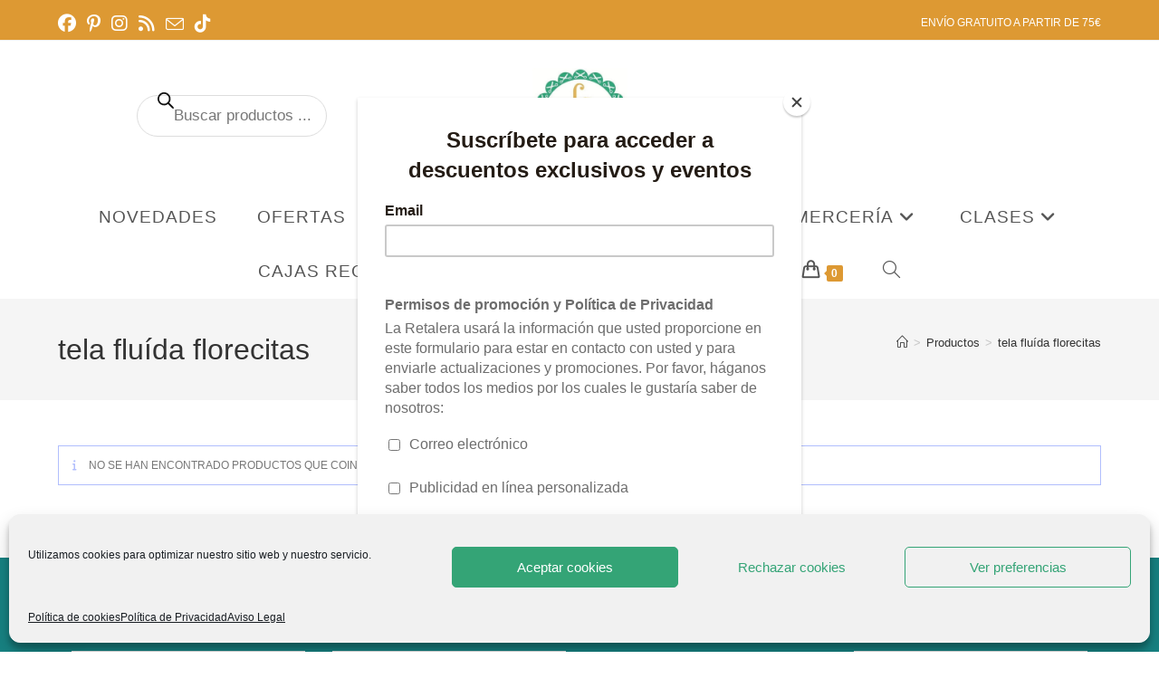

--- FILE ---
content_type: application/x-javascript; charset=UTF-8
request_url: https://laretalera.com/wp-content/cache/min/1/wp-content/plugins/minmax-quantity-for-woocommerce/js/frontend-c959b21036db6eb11e38408119160727.js
body_size: -141
content:
(function($){$(document).on('click','a.remove',function(){$('.woocommerce .woocommerce-error').remove()})})(jQuery)